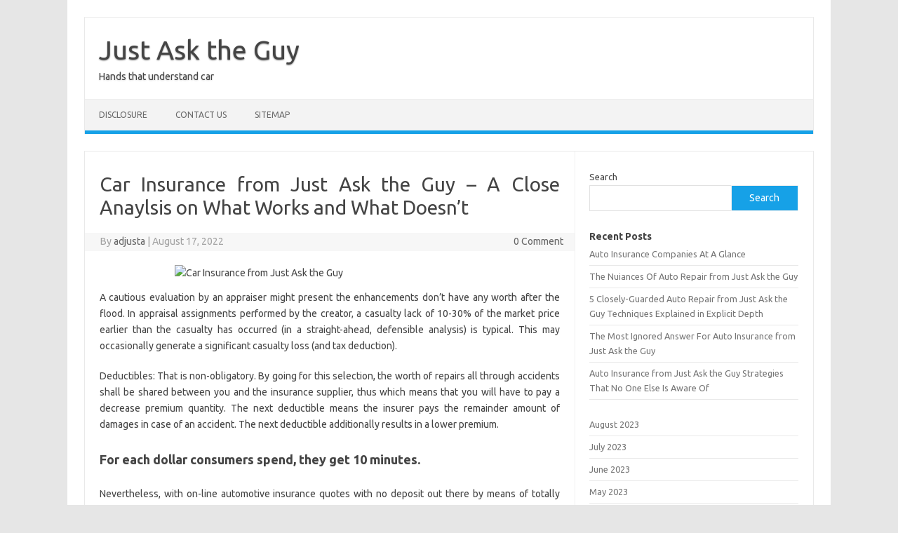

--- FILE ---
content_type: text/html; charset=UTF-8
request_url: https://justasktheitguy.com/car-insurance-from-just-ask-the-guy-a-close-anaylsis-on-what-works-and-what-doesnt.html
body_size: 10777
content:
<!DOCTYPE html>
<!--[if IE 7]>
<html class="ie ie7" lang="en-US">
<![endif]-->
<!--[if IE 8]>
<html class="ie ie8" lang="en-US">
<![endif]-->
<!--[if !(IE 7) | !(IE 8)  ]><!-->
<html lang="en-US">
<!--<![endif]-->
<head>
<meta charset="UTF-8">
<meta name="viewport" content="width=device-width, initial-scale=1">
<link rel="profile" href="http://gmpg.org/xfn/11">
<link rel="pingback" href="https://justasktheitguy.com/xmlrpc.php" />
<!--[if lt IE 9]>
<script src="https://justasktheitguy.com/wp-content/themes/iconic-one/js/html5.js" type="text/javascript"></script>
<![endif]-->
<title>Car Insurance from Just Ask the Guy &#8211; A Close Anaylsis on What Works and What Doesn&#8217;t &#8211; Just Ask the Guy</title>
<meta name='robots' content='max-image-preview:large' />
<link rel='dns-prefetch' href='//fonts.googleapis.com' />
<link rel="alternate" type="application/rss+xml" title="Just Ask the Guy &raquo; Feed" href="https://justasktheitguy.com/feed" />
<link rel="alternate" type="application/rss+xml" title="Just Ask the Guy &raquo; Comments Feed" href="https://justasktheitguy.com/comments/feed" />
<link rel="alternate" type="application/rss+xml" title="Just Ask the Guy &raquo; Car Insurance from Just Ask the Guy &#8211; A Close Anaylsis on What Works and What Doesn&#8217;t Comments Feed" href="https://justasktheitguy.com/car-insurance-from-just-ask-the-guy-a-close-anaylsis-on-what-works-and-what-doesnt.html/feed" />
<link rel="alternate" title="oEmbed (JSON)" type="application/json+oembed" href="https://justasktheitguy.com/wp-json/oembed/1.0/embed?url=https%3A%2F%2Fjustasktheitguy.com%2Fcar-insurance-from-just-ask-the-guy-a-close-anaylsis-on-what-works-and-what-doesnt.html" />
<link rel="alternate" title="oEmbed (XML)" type="text/xml+oembed" href="https://justasktheitguy.com/wp-json/oembed/1.0/embed?url=https%3A%2F%2Fjustasktheitguy.com%2Fcar-insurance-from-just-ask-the-guy-a-close-anaylsis-on-what-works-and-what-doesnt.html&#038;format=xml" />
<style id='wp-img-auto-sizes-contain-inline-css' type='text/css'>
img:is([sizes=auto i],[sizes^="auto," i]){contain-intrinsic-size:3000px 1500px}
/*# sourceURL=wp-img-auto-sizes-contain-inline-css */
</style>
<style id='wp-emoji-styles-inline-css' type='text/css'>

	img.wp-smiley, img.emoji {
		display: inline !important;
		border: none !important;
		box-shadow: none !important;
		height: 1em !important;
		width: 1em !important;
		margin: 0 0.07em !important;
		vertical-align: -0.1em !important;
		background: none !important;
		padding: 0 !important;
	}
/*# sourceURL=wp-emoji-styles-inline-css */
</style>
<style id='wp-block-library-inline-css' type='text/css'>
:root{--wp-block-synced-color:#7a00df;--wp-block-synced-color--rgb:122,0,223;--wp-bound-block-color:var(--wp-block-synced-color);--wp-editor-canvas-background:#ddd;--wp-admin-theme-color:#007cba;--wp-admin-theme-color--rgb:0,124,186;--wp-admin-theme-color-darker-10:#006ba1;--wp-admin-theme-color-darker-10--rgb:0,107,160.5;--wp-admin-theme-color-darker-20:#005a87;--wp-admin-theme-color-darker-20--rgb:0,90,135;--wp-admin-border-width-focus:2px}@media (min-resolution:192dpi){:root{--wp-admin-border-width-focus:1.5px}}.wp-element-button{cursor:pointer}:root .has-very-light-gray-background-color{background-color:#eee}:root .has-very-dark-gray-background-color{background-color:#313131}:root .has-very-light-gray-color{color:#eee}:root .has-very-dark-gray-color{color:#313131}:root .has-vivid-green-cyan-to-vivid-cyan-blue-gradient-background{background:linear-gradient(135deg,#00d084,#0693e3)}:root .has-purple-crush-gradient-background{background:linear-gradient(135deg,#34e2e4,#4721fb 50%,#ab1dfe)}:root .has-hazy-dawn-gradient-background{background:linear-gradient(135deg,#faaca8,#dad0ec)}:root .has-subdued-olive-gradient-background{background:linear-gradient(135deg,#fafae1,#67a671)}:root .has-atomic-cream-gradient-background{background:linear-gradient(135deg,#fdd79a,#004a59)}:root .has-nightshade-gradient-background{background:linear-gradient(135deg,#330968,#31cdcf)}:root .has-midnight-gradient-background{background:linear-gradient(135deg,#020381,#2874fc)}:root{--wp--preset--font-size--normal:16px;--wp--preset--font-size--huge:42px}.has-regular-font-size{font-size:1em}.has-larger-font-size{font-size:2.625em}.has-normal-font-size{font-size:var(--wp--preset--font-size--normal)}.has-huge-font-size{font-size:var(--wp--preset--font-size--huge)}.has-text-align-center{text-align:center}.has-text-align-left{text-align:left}.has-text-align-right{text-align:right}.has-fit-text{white-space:nowrap!important}#end-resizable-editor-section{display:none}.aligncenter{clear:both}.items-justified-left{justify-content:flex-start}.items-justified-center{justify-content:center}.items-justified-right{justify-content:flex-end}.items-justified-space-between{justify-content:space-between}.screen-reader-text{border:0;clip-path:inset(50%);height:1px;margin:-1px;overflow:hidden;padding:0;position:absolute;width:1px;word-wrap:normal!important}.screen-reader-text:focus{background-color:#ddd;clip-path:none;color:#444;display:block;font-size:1em;height:auto;left:5px;line-height:normal;padding:15px 23px 14px;text-decoration:none;top:5px;width:auto;z-index:100000}html :where(.has-border-color){border-style:solid}html :where([style*=border-top-color]){border-top-style:solid}html :where([style*=border-right-color]){border-right-style:solid}html :where([style*=border-bottom-color]){border-bottom-style:solid}html :where([style*=border-left-color]){border-left-style:solid}html :where([style*=border-width]){border-style:solid}html :where([style*=border-top-width]){border-top-style:solid}html :where([style*=border-right-width]){border-right-style:solid}html :where([style*=border-bottom-width]){border-bottom-style:solid}html :where([style*=border-left-width]){border-left-style:solid}html :where(img[class*=wp-image-]){height:auto;max-width:100%}:where(figure){margin:0 0 1em}html :where(.is-position-sticky){--wp-admin--admin-bar--position-offset:var(--wp-admin--admin-bar--height,0px)}@media screen and (max-width:600px){html :where(.is-position-sticky){--wp-admin--admin-bar--position-offset:0px}}

/*# sourceURL=wp-block-library-inline-css */
</style><style id='wp-block-archives-inline-css' type='text/css'>
.wp-block-archives{box-sizing:border-box}.wp-block-archives-dropdown label{display:block}
/*# sourceURL=https://justasktheitguy.com/wp-includes/blocks/archives/style.min.css */
</style>
<style id='wp-block-heading-inline-css' type='text/css'>
h1:where(.wp-block-heading).has-background,h2:where(.wp-block-heading).has-background,h3:where(.wp-block-heading).has-background,h4:where(.wp-block-heading).has-background,h5:where(.wp-block-heading).has-background,h6:where(.wp-block-heading).has-background{padding:1.25em 2.375em}h1.has-text-align-left[style*=writing-mode]:where([style*=vertical-lr]),h1.has-text-align-right[style*=writing-mode]:where([style*=vertical-rl]),h2.has-text-align-left[style*=writing-mode]:where([style*=vertical-lr]),h2.has-text-align-right[style*=writing-mode]:where([style*=vertical-rl]),h3.has-text-align-left[style*=writing-mode]:where([style*=vertical-lr]),h3.has-text-align-right[style*=writing-mode]:where([style*=vertical-rl]),h4.has-text-align-left[style*=writing-mode]:where([style*=vertical-lr]),h4.has-text-align-right[style*=writing-mode]:where([style*=vertical-rl]),h5.has-text-align-left[style*=writing-mode]:where([style*=vertical-lr]),h5.has-text-align-right[style*=writing-mode]:where([style*=vertical-rl]),h6.has-text-align-left[style*=writing-mode]:where([style*=vertical-lr]),h6.has-text-align-right[style*=writing-mode]:where([style*=vertical-rl]){rotate:180deg}
/*# sourceURL=https://justasktheitguy.com/wp-includes/blocks/heading/style.min.css */
</style>
<style id='wp-block-latest-posts-inline-css' type='text/css'>
.wp-block-latest-posts{box-sizing:border-box}.wp-block-latest-posts.alignleft{margin-right:2em}.wp-block-latest-posts.alignright{margin-left:2em}.wp-block-latest-posts.wp-block-latest-posts__list{list-style:none}.wp-block-latest-posts.wp-block-latest-posts__list li{clear:both;overflow-wrap:break-word}.wp-block-latest-posts.is-grid{display:flex;flex-wrap:wrap}.wp-block-latest-posts.is-grid li{margin:0 1.25em 1.25em 0;width:100%}@media (min-width:600px){.wp-block-latest-posts.columns-2 li{width:calc(50% - .625em)}.wp-block-latest-posts.columns-2 li:nth-child(2n){margin-right:0}.wp-block-latest-posts.columns-3 li{width:calc(33.33333% - .83333em)}.wp-block-latest-posts.columns-3 li:nth-child(3n){margin-right:0}.wp-block-latest-posts.columns-4 li{width:calc(25% - .9375em)}.wp-block-latest-posts.columns-4 li:nth-child(4n){margin-right:0}.wp-block-latest-posts.columns-5 li{width:calc(20% - 1em)}.wp-block-latest-posts.columns-5 li:nth-child(5n){margin-right:0}.wp-block-latest-posts.columns-6 li{width:calc(16.66667% - 1.04167em)}.wp-block-latest-posts.columns-6 li:nth-child(6n){margin-right:0}}:root :where(.wp-block-latest-posts.is-grid){padding:0}:root :where(.wp-block-latest-posts.wp-block-latest-posts__list){padding-left:0}.wp-block-latest-posts__post-author,.wp-block-latest-posts__post-date{display:block;font-size:.8125em}.wp-block-latest-posts__post-excerpt,.wp-block-latest-posts__post-full-content{margin-bottom:1em;margin-top:.5em}.wp-block-latest-posts__featured-image a{display:inline-block}.wp-block-latest-posts__featured-image img{height:auto;max-width:100%;width:auto}.wp-block-latest-posts__featured-image.alignleft{float:left;margin-right:1em}.wp-block-latest-posts__featured-image.alignright{float:right;margin-left:1em}.wp-block-latest-posts__featured-image.aligncenter{margin-bottom:1em;text-align:center}
/*# sourceURL=https://justasktheitguy.com/wp-includes/blocks/latest-posts/style.min.css */
</style>
<style id='wp-block-search-inline-css' type='text/css'>
.wp-block-search__button{margin-left:10px;word-break:normal}.wp-block-search__button.has-icon{line-height:0}.wp-block-search__button svg{height:1.25em;min-height:24px;min-width:24px;width:1.25em;fill:currentColor;vertical-align:text-bottom}:where(.wp-block-search__button){border:1px solid #ccc;padding:6px 10px}.wp-block-search__inside-wrapper{display:flex;flex:auto;flex-wrap:nowrap;max-width:100%}.wp-block-search__label{width:100%}.wp-block-search.wp-block-search__button-only .wp-block-search__button{box-sizing:border-box;display:flex;flex-shrink:0;justify-content:center;margin-left:0;max-width:100%}.wp-block-search.wp-block-search__button-only .wp-block-search__inside-wrapper{min-width:0!important;transition-property:width}.wp-block-search.wp-block-search__button-only .wp-block-search__input{flex-basis:100%;transition-duration:.3s}.wp-block-search.wp-block-search__button-only.wp-block-search__searchfield-hidden,.wp-block-search.wp-block-search__button-only.wp-block-search__searchfield-hidden .wp-block-search__inside-wrapper{overflow:hidden}.wp-block-search.wp-block-search__button-only.wp-block-search__searchfield-hidden .wp-block-search__input{border-left-width:0!important;border-right-width:0!important;flex-basis:0;flex-grow:0;margin:0;min-width:0!important;padding-left:0!important;padding-right:0!important;width:0!important}:where(.wp-block-search__input){appearance:none;border:1px solid #949494;flex-grow:1;font-family:inherit;font-size:inherit;font-style:inherit;font-weight:inherit;letter-spacing:inherit;line-height:inherit;margin-left:0;margin-right:0;min-width:3rem;padding:8px;text-decoration:unset!important;text-transform:inherit}:where(.wp-block-search__button-inside .wp-block-search__inside-wrapper){background-color:#fff;border:1px solid #949494;box-sizing:border-box;padding:4px}:where(.wp-block-search__button-inside .wp-block-search__inside-wrapper) .wp-block-search__input{border:none;border-radius:0;padding:0 4px}:where(.wp-block-search__button-inside .wp-block-search__inside-wrapper) .wp-block-search__input:focus{outline:none}:where(.wp-block-search__button-inside .wp-block-search__inside-wrapper) :where(.wp-block-search__button){padding:4px 8px}.wp-block-search.aligncenter .wp-block-search__inside-wrapper{margin:auto}.wp-block[data-align=right] .wp-block-search.wp-block-search__button-only .wp-block-search__inside-wrapper{float:right}
/*# sourceURL=https://justasktheitguy.com/wp-includes/blocks/search/style.min.css */
</style>
<style id='wp-block-tag-cloud-inline-css' type='text/css'>
.wp-block-tag-cloud{box-sizing:border-box}.wp-block-tag-cloud.aligncenter{justify-content:center;text-align:center}.wp-block-tag-cloud a{display:inline-block;margin-right:5px}.wp-block-tag-cloud span{display:inline-block;margin-left:5px;text-decoration:none}:root :where(.wp-block-tag-cloud.is-style-outline){display:flex;flex-wrap:wrap;gap:1ch}:root :where(.wp-block-tag-cloud.is-style-outline a){border:1px solid;font-size:unset!important;margin-right:0;padding:1ch 2ch;text-decoration:none!important}
/*# sourceURL=https://justasktheitguy.com/wp-includes/blocks/tag-cloud/style.min.css */
</style>
<style id='wp-block-group-inline-css' type='text/css'>
.wp-block-group{box-sizing:border-box}:where(.wp-block-group.wp-block-group-is-layout-constrained){position:relative}
/*# sourceURL=https://justasktheitguy.com/wp-includes/blocks/group/style.min.css */
</style>
<style id='global-styles-inline-css' type='text/css'>
:root{--wp--preset--aspect-ratio--square: 1;--wp--preset--aspect-ratio--4-3: 4/3;--wp--preset--aspect-ratio--3-4: 3/4;--wp--preset--aspect-ratio--3-2: 3/2;--wp--preset--aspect-ratio--2-3: 2/3;--wp--preset--aspect-ratio--16-9: 16/9;--wp--preset--aspect-ratio--9-16: 9/16;--wp--preset--color--black: #000000;--wp--preset--color--cyan-bluish-gray: #abb8c3;--wp--preset--color--white: #ffffff;--wp--preset--color--pale-pink: #f78da7;--wp--preset--color--vivid-red: #cf2e2e;--wp--preset--color--luminous-vivid-orange: #ff6900;--wp--preset--color--luminous-vivid-amber: #fcb900;--wp--preset--color--light-green-cyan: #7bdcb5;--wp--preset--color--vivid-green-cyan: #00d084;--wp--preset--color--pale-cyan-blue: #8ed1fc;--wp--preset--color--vivid-cyan-blue: #0693e3;--wp--preset--color--vivid-purple: #9b51e0;--wp--preset--gradient--vivid-cyan-blue-to-vivid-purple: linear-gradient(135deg,rgb(6,147,227) 0%,rgb(155,81,224) 100%);--wp--preset--gradient--light-green-cyan-to-vivid-green-cyan: linear-gradient(135deg,rgb(122,220,180) 0%,rgb(0,208,130) 100%);--wp--preset--gradient--luminous-vivid-amber-to-luminous-vivid-orange: linear-gradient(135deg,rgb(252,185,0) 0%,rgb(255,105,0) 100%);--wp--preset--gradient--luminous-vivid-orange-to-vivid-red: linear-gradient(135deg,rgb(255,105,0) 0%,rgb(207,46,46) 100%);--wp--preset--gradient--very-light-gray-to-cyan-bluish-gray: linear-gradient(135deg,rgb(238,238,238) 0%,rgb(169,184,195) 100%);--wp--preset--gradient--cool-to-warm-spectrum: linear-gradient(135deg,rgb(74,234,220) 0%,rgb(151,120,209) 20%,rgb(207,42,186) 40%,rgb(238,44,130) 60%,rgb(251,105,98) 80%,rgb(254,248,76) 100%);--wp--preset--gradient--blush-light-purple: linear-gradient(135deg,rgb(255,206,236) 0%,rgb(152,150,240) 100%);--wp--preset--gradient--blush-bordeaux: linear-gradient(135deg,rgb(254,205,165) 0%,rgb(254,45,45) 50%,rgb(107,0,62) 100%);--wp--preset--gradient--luminous-dusk: linear-gradient(135deg,rgb(255,203,112) 0%,rgb(199,81,192) 50%,rgb(65,88,208) 100%);--wp--preset--gradient--pale-ocean: linear-gradient(135deg,rgb(255,245,203) 0%,rgb(182,227,212) 50%,rgb(51,167,181) 100%);--wp--preset--gradient--electric-grass: linear-gradient(135deg,rgb(202,248,128) 0%,rgb(113,206,126) 100%);--wp--preset--gradient--midnight: linear-gradient(135deg,rgb(2,3,129) 0%,rgb(40,116,252) 100%);--wp--preset--font-size--small: 13px;--wp--preset--font-size--medium: 20px;--wp--preset--font-size--large: 36px;--wp--preset--font-size--x-large: 42px;--wp--preset--spacing--20: 0.44rem;--wp--preset--spacing--30: 0.67rem;--wp--preset--spacing--40: 1rem;--wp--preset--spacing--50: 1.5rem;--wp--preset--spacing--60: 2.25rem;--wp--preset--spacing--70: 3.38rem;--wp--preset--spacing--80: 5.06rem;--wp--preset--shadow--natural: 6px 6px 9px rgba(0, 0, 0, 0.2);--wp--preset--shadow--deep: 12px 12px 50px rgba(0, 0, 0, 0.4);--wp--preset--shadow--sharp: 6px 6px 0px rgba(0, 0, 0, 0.2);--wp--preset--shadow--outlined: 6px 6px 0px -3px rgb(255, 255, 255), 6px 6px rgb(0, 0, 0);--wp--preset--shadow--crisp: 6px 6px 0px rgb(0, 0, 0);}:where(.is-layout-flex){gap: 0.5em;}:where(.is-layout-grid){gap: 0.5em;}body .is-layout-flex{display: flex;}.is-layout-flex{flex-wrap: wrap;align-items: center;}.is-layout-flex > :is(*, div){margin: 0;}body .is-layout-grid{display: grid;}.is-layout-grid > :is(*, div){margin: 0;}:where(.wp-block-columns.is-layout-flex){gap: 2em;}:where(.wp-block-columns.is-layout-grid){gap: 2em;}:where(.wp-block-post-template.is-layout-flex){gap: 1.25em;}:where(.wp-block-post-template.is-layout-grid){gap: 1.25em;}.has-black-color{color: var(--wp--preset--color--black) !important;}.has-cyan-bluish-gray-color{color: var(--wp--preset--color--cyan-bluish-gray) !important;}.has-white-color{color: var(--wp--preset--color--white) !important;}.has-pale-pink-color{color: var(--wp--preset--color--pale-pink) !important;}.has-vivid-red-color{color: var(--wp--preset--color--vivid-red) !important;}.has-luminous-vivid-orange-color{color: var(--wp--preset--color--luminous-vivid-orange) !important;}.has-luminous-vivid-amber-color{color: var(--wp--preset--color--luminous-vivid-amber) !important;}.has-light-green-cyan-color{color: var(--wp--preset--color--light-green-cyan) !important;}.has-vivid-green-cyan-color{color: var(--wp--preset--color--vivid-green-cyan) !important;}.has-pale-cyan-blue-color{color: var(--wp--preset--color--pale-cyan-blue) !important;}.has-vivid-cyan-blue-color{color: var(--wp--preset--color--vivid-cyan-blue) !important;}.has-vivid-purple-color{color: var(--wp--preset--color--vivid-purple) !important;}.has-black-background-color{background-color: var(--wp--preset--color--black) !important;}.has-cyan-bluish-gray-background-color{background-color: var(--wp--preset--color--cyan-bluish-gray) !important;}.has-white-background-color{background-color: var(--wp--preset--color--white) !important;}.has-pale-pink-background-color{background-color: var(--wp--preset--color--pale-pink) !important;}.has-vivid-red-background-color{background-color: var(--wp--preset--color--vivid-red) !important;}.has-luminous-vivid-orange-background-color{background-color: var(--wp--preset--color--luminous-vivid-orange) !important;}.has-luminous-vivid-amber-background-color{background-color: var(--wp--preset--color--luminous-vivid-amber) !important;}.has-light-green-cyan-background-color{background-color: var(--wp--preset--color--light-green-cyan) !important;}.has-vivid-green-cyan-background-color{background-color: var(--wp--preset--color--vivid-green-cyan) !important;}.has-pale-cyan-blue-background-color{background-color: var(--wp--preset--color--pale-cyan-blue) !important;}.has-vivid-cyan-blue-background-color{background-color: var(--wp--preset--color--vivid-cyan-blue) !important;}.has-vivid-purple-background-color{background-color: var(--wp--preset--color--vivid-purple) !important;}.has-black-border-color{border-color: var(--wp--preset--color--black) !important;}.has-cyan-bluish-gray-border-color{border-color: var(--wp--preset--color--cyan-bluish-gray) !important;}.has-white-border-color{border-color: var(--wp--preset--color--white) !important;}.has-pale-pink-border-color{border-color: var(--wp--preset--color--pale-pink) !important;}.has-vivid-red-border-color{border-color: var(--wp--preset--color--vivid-red) !important;}.has-luminous-vivid-orange-border-color{border-color: var(--wp--preset--color--luminous-vivid-orange) !important;}.has-luminous-vivid-amber-border-color{border-color: var(--wp--preset--color--luminous-vivid-amber) !important;}.has-light-green-cyan-border-color{border-color: var(--wp--preset--color--light-green-cyan) !important;}.has-vivid-green-cyan-border-color{border-color: var(--wp--preset--color--vivid-green-cyan) !important;}.has-pale-cyan-blue-border-color{border-color: var(--wp--preset--color--pale-cyan-blue) !important;}.has-vivid-cyan-blue-border-color{border-color: var(--wp--preset--color--vivid-cyan-blue) !important;}.has-vivid-purple-border-color{border-color: var(--wp--preset--color--vivid-purple) !important;}.has-vivid-cyan-blue-to-vivid-purple-gradient-background{background: var(--wp--preset--gradient--vivid-cyan-blue-to-vivid-purple) !important;}.has-light-green-cyan-to-vivid-green-cyan-gradient-background{background: var(--wp--preset--gradient--light-green-cyan-to-vivid-green-cyan) !important;}.has-luminous-vivid-amber-to-luminous-vivid-orange-gradient-background{background: var(--wp--preset--gradient--luminous-vivid-amber-to-luminous-vivid-orange) !important;}.has-luminous-vivid-orange-to-vivid-red-gradient-background{background: var(--wp--preset--gradient--luminous-vivid-orange-to-vivid-red) !important;}.has-very-light-gray-to-cyan-bluish-gray-gradient-background{background: var(--wp--preset--gradient--very-light-gray-to-cyan-bluish-gray) !important;}.has-cool-to-warm-spectrum-gradient-background{background: var(--wp--preset--gradient--cool-to-warm-spectrum) !important;}.has-blush-light-purple-gradient-background{background: var(--wp--preset--gradient--blush-light-purple) !important;}.has-blush-bordeaux-gradient-background{background: var(--wp--preset--gradient--blush-bordeaux) !important;}.has-luminous-dusk-gradient-background{background: var(--wp--preset--gradient--luminous-dusk) !important;}.has-pale-ocean-gradient-background{background: var(--wp--preset--gradient--pale-ocean) !important;}.has-electric-grass-gradient-background{background: var(--wp--preset--gradient--electric-grass) !important;}.has-midnight-gradient-background{background: var(--wp--preset--gradient--midnight) !important;}.has-small-font-size{font-size: var(--wp--preset--font-size--small) !important;}.has-medium-font-size{font-size: var(--wp--preset--font-size--medium) !important;}.has-large-font-size{font-size: var(--wp--preset--font-size--large) !important;}.has-x-large-font-size{font-size: var(--wp--preset--font-size--x-large) !important;}
/*# sourceURL=global-styles-inline-css */
</style>

<style id='classic-theme-styles-inline-css' type='text/css'>
/*! This file is auto-generated */
.wp-block-button__link{color:#fff;background-color:#32373c;border-radius:9999px;box-shadow:none;text-decoration:none;padding:calc(.667em + 2px) calc(1.333em + 2px);font-size:1.125em}.wp-block-file__button{background:#32373c;color:#fff;text-decoration:none}
/*# sourceURL=/wp-includes/css/classic-themes.min.css */
</style>
<link rel='stylesheet' id='themonic-fonts-css' href='https://fonts.googleapis.com/css?family=Ubuntu%3A400%2C700&#038;subset=latin%2Clatin-ext' type='text/css' media='all' />
<link rel='stylesheet' id='themonic-style-css' href='https://justasktheitguy.com/wp-content/themes/iconic-one/style.css?ver=2.4' type='text/css' media='all' />
<link rel='stylesheet' id='custom-style-css' href='https://justasktheitguy.com/wp-content/themes/iconic-one/custom.css?ver=6.9' type='text/css' media='all' />
<link rel="https://api.w.org/" href="https://justasktheitguy.com/wp-json/" /><link rel="alternate" title="JSON" type="application/json" href="https://justasktheitguy.com/wp-json/wp/v2/posts/45176" /><link rel="EditURI" type="application/rsd+xml" title="RSD" href="https://justasktheitguy.com/xmlrpc.php?rsd" />
<meta name="generator" content="WordPress 6.9" />
<link rel="canonical" href="https://justasktheitguy.com/car-insurance-from-just-ask-the-guy-a-close-anaylsis-on-what-works-and-what-doesnt.html" />
<link rel='shortlink' href='https://justasktheitguy.com/?p=45176' />
		<style type="text/css" id="wp-custom-css">
			.post{ text-align: justify; 
}		</style>
		</head>
<body class="wp-singular post-template-default single single-post postid-45176 single-format-standard wp-theme-iconic-one custom-font-enabled single-author">
<div id="page" class="site">
	<a class="skip-link screen-reader-text" href="#main" title="Skip to content">Skip to content</a>
	<header id="masthead" class="site-header" role="banner">
					<div class="io-title-description">
			<a href="https://justasktheitguy.com/" title="Just Ask the Guy" rel="home">Just Ask the Guy</a>
				<br .../> 
								 <div class="site-description">Hands that understand car</div>
						</div>
			
		
		<nav id="site-navigation" class="themonic-nav" role="navigation">
		<button class="menu-toggle" aria-controls="menu-top" aria-expanded="false">Menu<label class="iomenu">
  <div class="iolines"></div>
  <div class="iolines"></div>
  <div class="iolines"></div>
</label></button>
			<ul id="menu-top" class="nav-menu"><li id="menu-item-18" class="menu-item menu-item-type-post_type menu-item-object-page menu-item-18"><a href="https://justasktheitguy.com/disclosure">DISCLOSURE</a></li>
<li id="menu-item-19" class="menu-item menu-item-type-post_type menu-item-object-page menu-item-19"><a href="https://justasktheitguy.com/contact-us">CONTACT US</a></li>
<li id="menu-item-20" class="menu-item menu-item-type-post_type menu-item-object-page menu-item-20"><a href="https://justasktheitguy.com/sitemap">SITEMAP</a></li>
</ul>		</nav><!-- #site-navigation -->
		<div class="clear"></div>
	</header><!-- #masthead -->
<div id="main" class="wrapper">	<div id="primary" class="site-content">
		<div id="content" role="main">

			
				
	<article id="post-45176" class="post-45176 post type-post status-publish format-standard hentry category-auto-insurance">
				<header class="entry-header">
						<h1 class="entry-title">Car Insurance from Just Ask the Guy &#8211; A Close Anaylsis on What Works and What Doesn&#8217;t</h1>
									
		<div class="below-title-meta">
		<div class="adt">
		By        <span class="vcard author">
			<span class="fn"><a href="https://justasktheitguy.com" title="Posts by adjusta" rel="author">adjusta</a></span>
        </span>
        <span class="meta-sep">|</span> 
				
				<span class="date updated">August 17, 2022</span>
				 
        </div>
		<div class="adt-comment">
		<a class="link-comments" href="https://justasktheitguy.com/car-insurance-from-just-ask-the-guy-a-close-anaylsis-on-what-works-and-what-doesnt.html#respond">0 Comment</a> 
        </div>       
		</div><!-- below title meta end -->
			
						
		</header><!-- .entry-header -->

							<div class="entry-content">
												<p><img decoding="async" class="wp-post-image aligncenter" src="https://i.ibb.co/9nh8fTS/Auto-Insurance-37.jpg" width="441px" alt="Car Insurance from Just Ask the Guy">A cautious evaluation by an appraiser might present the enhancements don&#8217;t have any worth after the flood. In appraisal assignments performed by the creator, a casualty lack of 10-30% of the market price earlier than the casualty has occurred (in a straight-ahead, defensible analysis) is typical. This may occasionally generate a significant casualty loss (and tax deduction).</p>
<p>Deductibles: That is non-obligatory. By going for this selection, the worth of repairs all through accidents shall be shared between you and the insurance supplier, thus which means that you will have to pay a decrease premium quantity. The next deductible means the insurer pays the remainder amount of damages in case of an accident. The next deductible additionally results in a lower premium.</p>
<h2>For each dollar consumers spend, they get 10 minutes.</h2>
<p>Nevertheless, with on-line automotive insurance quotes with no deposit out there by means of totally totally different insurance firms it turns into handy for the borrowers to carry out thorough analysis after which look at the quotes earlier than finalizing on the perfect deal attainable. It is important that the borrowers perform thorough evaluation in order that they can select the best deal that they know they&#8217;ll afford over a timeframe and particularly with a no deposit automotive insurance online it is on a regular basis attainable to repay the month-to-month premiums without having to worry about delays or defaults. With automobile insurance no upfront deposit schemes the borrowers should shell out barely higher premium since the insurance firms take threat by not asking for the initial down fee which is generally step one in direction of finalizing a deal.</p>
<h2>You possibly can prohibit the mileage of your automobile.</h2>
<p>Not solely may you pay increased costs due to unscrupulous individuals, however you would possibly even end up paying for a pretend car insurance plan. You will have to take the time to check more about auto insurance scams, so that you presumably can keep away from being yet one more victim. For instance, a property with a market worth of $5,000,000 suffers a 30% casualty loss. Whereas the casualty is a serious hardship for the owners, the $1,500,000 ($5,000,000 X 30%) tax deduction will mitigate the monetary loss.</p>
<h2>Conclusion</h2>
<p>The worth of laptop computer insurance is minimal when in comparison with the restore of certain laptop parts or the substitute of the entire system. Many insurance companies will provide laptop computer pc insurance that can be paid monthly, yearly and even by a one-time premium cost at the time of purchase. In case your laptop computer laptop experience any kind of damage, you&#8217;ll solely be required to pay for the surplus payment and then your claim will be processed.</p>
											</div><!-- .entry-content -->
		
	<footer class="entry-meta">
					<span>Category: <a href="https://justasktheitguy.com/category/auto-insurance" rel="category tag">Auto Insurance</a></span>
								<span></span>
			
           						</footer><!-- .entry-meta -->
	</article><!-- #post -->
				<nav class="nav-single">
					<div class="assistive-text">Post navigation</div>
					<span class="nav-previous"><a href="https://justasktheitguy.com/facts-fiction-and-car-insurance-from-just-ask-the-guy.html" rel="prev"><span class="meta-nav">&larr;</span> Facts, Fiction and Car Insurance from Just Ask the Guy</a></span>
					<span class="nav-next"><a href="https://justasktheitguy.com/the-newest-publicity-about-auto-insurance-companies.html" rel="next">The Newest Publicity About Auto Insurance Companies <span class="meta-nav">&rarr;</span></a></span>
				</nav><!-- .nav-single -->

				
<div id="comments" class="comments-area">

	
	
		<div id="respond" class="comment-respond">
		<h3 id="reply-title" class="comment-reply-title">Leave a Reply <small><a rel="nofollow" id="cancel-comment-reply-link" href="/car-insurance-from-just-ask-the-guy-a-close-anaylsis-on-what-works-and-what-doesnt.html#respond" style="display:none;">Cancel reply</a></small></h3><p class="must-log-in">You must be <a href="https://justasktheitguy.com/wp-login.php?redirect_to=https%3A%2F%2Fjustasktheitguy.com%2Fcar-insurance-from-just-ask-the-guy-a-close-anaylsis-on-what-works-and-what-doesnt.html">logged in</a> to post a comment.</p>	</div><!-- #respond -->
	
</div><!-- #comments .comments-area -->
			
		</div><!-- #content -->
	</div><!-- #primary -->


			<div id="secondary" class="widget-area" role="complementary">
			<aside id="block-2" class="widget widget_block widget_search"><form role="search" method="get" action="https://justasktheitguy.com/" class="wp-block-search__button-outside wp-block-search__text-button wp-block-search"    ><label class="wp-block-search__label" for="wp-block-search__input-1" >Search</label><div class="wp-block-search__inside-wrapper" ><input class="wp-block-search__input" id="wp-block-search__input-1" placeholder="" value="" type="search" name="s" required /><button aria-label="Search" class="wp-block-search__button wp-element-button" type="submit" >Search</button></div></form></aside><aside id="magenet_widget-2" class="widget widget_magenet_widget"><aside class="widget magenet_widget_box"><div class="mads-block"></div></aside></aside><aside id="block-3" class="widget widget_block">
<div class="wp-block-group"><div class="wp-block-group__inner-container is-layout-flow wp-block-group-is-layout-flow">
<h2 class="wp-block-heading">Recent Posts</h2>


<ul class="wp-block-latest-posts__list wp-block-latest-posts"><li><a class="wp-block-latest-posts__post-title" href="https://justasktheitguy.com/auto-insurance-companies-at-a-glance.html">Auto Insurance Companies  At A Glance</a></li>
<li><a class="wp-block-latest-posts__post-title" href="https://justasktheitguy.com/the-nuiances-of-auto-repair-from-just-ask-the-guy.html">The Nuiances Of Auto Repair from Just Ask the Guy</a></li>
<li><a class="wp-block-latest-posts__post-title" href="https://justasktheitguy.com/5-closely-guarded-auto-repair-from-just-ask-the-guy-techniques-explained-in-explicit-depth.html">5 Closely-Guarded Auto Repair from Just Ask the Guy Techniques Explained in Explicit Depth</a></li>
<li><a class="wp-block-latest-posts__post-title" href="https://justasktheitguy.com/the-most-ignored-answer-for-auto-insurance-from-just-ask-the-guy.html">The Most Ignored Answer For Auto Insurance from Just Ask the Guy</a></li>
<li><a class="wp-block-latest-posts__post-title" href="https://justasktheitguy.com/auto-insurance-from-just-ask-the-guy-strategies-that-no-one-else-is-aware-of.html">Auto Insurance from Just Ask the Guy Strategies That No One Else Is Aware Of</a></li>
</ul></div></div>
</aside><aside id="block-4" class="widget widget_block">
<div class="wp-block-group"><div class="wp-block-group__inner-container is-layout-flow wp-block-group-is-layout-flow"><ul class="wp-block-archives-list wp-block-archives">	<li><a href='https://justasktheitguy.com/2023/08'>August 2023</a></li>
	<li><a href='https://justasktheitguy.com/2023/07'>July 2023</a></li>
	<li><a href='https://justasktheitguy.com/2023/06'>June 2023</a></li>
	<li><a href='https://justasktheitguy.com/2023/05'>May 2023</a></li>
	<li><a href='https://justasktheitguy.com/2023/04'>April 2023</a></li>
	<li><a href='https://justasktheitguy.com/2023/03'>March 2023</a></li>
	<li><a href='https://justasktheitguy.com/2023/02'>February 2023</a></li>
	<li><a href='https://justasktheitguy.com/2023/01'>January 2023</a></li>
	<li><a href='https://justasktheitguy.com/2022/12'>December 2022</a></li>
	<li><a href='https://justasktheitguy.com/2022/11'>November 2022</a></li>
	<li><a href='https://justasktheitguy.com/2022/10'>October 2022</a></li>
	<li><a href='https://justasktheitguy.com/2022/09'>September 2022</a></li>
	<li><a href='https://justasktheitguy.com/2022/08'>August 2022</a></li>
	<li><a href='https://justasktheitguy.com/2022/07'>July 2022</a></li>
	<li><a href='https://justasktheitguy.com/2022/06'>June 2022</a></li>
	<li><a href='https://justasktheitguy.com/2022/05'>May 2022</a></li>
	<li><a href='https://justasktheitguy.com/2022/04'>April 2022</a></li>
	<li><a href='https://justasktheitguy.com/2022/03'>March 2022</a></li>
	<li><a href='https://justasktheitguy.com/2022/02'>February 2022</a></li>
</ul></div></div>
</aside><aside id="block-8" class="widget widget_block widget_tag_cloud"><p class="wp-block-tag-cloud"><a href="https://justasktheitguy.com/tag/details" class="tag-cloud-link tag-link-6 tag-link-position-1" style="font-size: 15.264150943396pt;" aria-label="details (6 items)">details</a>
<a href="https://justasktheitguy.com/tag/guide" class="tag-cloud-link tag-link-7 tag-link-position-2" style="font-size: 15.264150943396pt;" aria-label="guide (6 items)">guide</a>
<a href="https://justasktheitguy.com/tag/maybe" class="tag-cloud-link tag-link-8 tag-link-position-3" style="font-size: 8pt;" aria-label="maybe (1 item)">maybe</a>
<a href="https://justasktheitguy.com/tag/methods" class="tag-cloud-link tag-link-9 tag-link-position-4" style="font-size: 14.339622641509pt;" aria-label="methods (5 items)">methods</a>
<a href="https://justasktheitguy.com/tag/recommendations" class="tag-cloud-link tag-link-10 tag-link-position-5" style="font-size: 11.962264150943pt;" aria-label="recommendations (3 items)">recommendations</a>
<a href="https://justasktheitguy.com/tag/reduced" class="tag-cloud-link tag-link-11 tag-link-position-6" style="font-size: 8pt;" aria-label="reduced (1 item)">reduced</a>
<a href="https://justasktheitguy.com/tag/released" class="tag-cloud-link tag-link-12 tag-link-position-7" style="font-size: 8pt;" aria-label="released (1 item)">released</a>
<a href="https://justasktheitguy.com/tag/remedies" class="tag-cloud-link tag-link-13 tag-link-position-8" style="font-size: 8pt;" aria-label="remedies (1 item)">remedies</a>
<a href="https://justasktheitguy.com/tag/repair" class="tag-cloud-link tag-link-14 tag-link-position-9" style="font-size: 22pt;" aria-label="repair (22 items)">repair</a>
<a href="https://justasktheitguy.com/tag/report" class="tag-cloud-link tag-link-15 tag-link-position-10" style="font-size: 10.377358490566pt;" aria-label="report (2 items)">report</a>
<a href="https://justasktheitguy.com/tag/revealed" class="tag-cloud-link tag-link-16 tag-link-position-11" style="font-size: 8pt;" aria-label="revealed (1 item)">revealed</a>
<a href="https://justasktheitguy.com/tag/review" class="tag-cloud-link tag-link-17 tag-link-position-12" style="font-size: 8pt;" aria-label="review (1 item)">review</a>
<a href="https://justasktheitguy.com/tag/reviews" class="tag-cloud-link tag-link-18 tag-link-position-13" style="font-size: 14.339622641509pt;" aria-label="reviews (5 items)">reviews</a>
<a href="https://justasktheitguy.com/tag/roadmap" class="tag-cloud-link tag-link-19 tag-link-position-14" style="font-size: 8pt;" aria-label="roadmap (1 item)">roadmap</a>
<a href="https://justasktheitguy.com/tag/scoop" class="tag-cloud-link tag-link-20 tag-link-position-15" style="font-size: 8pt;" aria-label="scoop (1 item)">scoop</a>
<a href="https://justasktheitguy.com/tag/secret" class="tag-cloud-link tag-link-21 tag-link-position-16" style="font-size: 8pt;" aria-label="secret (1 item)">secret</a>
<a href="https://justasktheitguy.com/tag/secrets" class="tag-cloud-link tag-link-22 tag-link-position-17" style="font-size: 8pt;" aria-label="secrets (1 item)">secrets</a>
<a href="https://justasktheitguy.com/tag/service" class="tag-cloud-link tag-link-23 tag-link-position-18" style="font-size: 16.584905660377pt;" aria-label="service (8 items)">service</a>
<a href="https://justasktheitguy.com/tag/shock" class="tag-cloud-link tag-link-24 tag-link-position-19" style="font-size: 8pt;" aria-label="shock (1 item)">shock</a>
<a href="https://justasktheitguy.com/tag/shortcuts" class="tag-cloud-link tag-link-25 tag-link-position-20" style="font-size: 8pt;" aria-label="shortcuts (1 item)">shortcuts</a>
<a href="https://justasktheitguy.com/tag/technique" class="tag-cloud-link tag-link-26 tag-link-position-21" style="font-size: 13.283018867925pt;" aria-label="technique (4 items)">technique</a>
<a href="https://justasktheitguy.com/tag/ultimate" class="tag-cloud-link tag-link-27 tag-link-position-22" style="font-size: 11.962264150943pt;" aria-label="ultimate (3 items)">ultimate</a>
<a href="https://justasktheitguy.com/tag/unadvertised" class="tag-cloud-link tag-link-28 tag-link-position-23" style="font-size: 10.377358490566pt;" aria-label="unadvertised (2 items)">unadvertised</a></p></aside>		</div><!-- #secondary -->
	<!-- wmm w -->	</div><!-- #main .wrapper -->
	<footer id="colophon" role="contentinfo">
		<div class="site-info">
		<div class="footercopy"></div>
		<div class="footercredit"></div>
		<div class="clear"></div>
		</div><!-- .site-info -->
		</footer><!-- #colophon -->
		<div class="site-wordpress">
				<a href="https://themonic.com/iconic-one/">Iconic One</a> Theme | Powered by <a href="https://wordpress.org">Wordpress</a>
				</div><!-- .site-info -->
				<div class="clear"></div>
</div><!-- #page -->

<script type="speculationrules">
{"prefetch":[{"source":"document","where":{"and":[{"href_matches":"/*"},{"not":{"href_matches":["/wp-*.php","/wp-admin/*","/wp-content/uploads/*","/wp-content/*","/wp-content/plugins/*","/wp-content/themes/iconic-one/*","/*\\?(.+)"]}},{"not":{"selector_matches":"a[rel~=\"nofollow\"]"}},{"not":{"selector_matches":".no-prefetch, .no-prefetch a"}}]},"eagerness":"conservative"}]}
</script>
<script type="text/javascript" src="https://justasktheitguy.com/wp-includes/js/comment-reply.min.js?ver=6.9" id="comment-reply-js" async="async" data-wp-strategy="async" fetchpriority="low"></script>
<script type="text/javascript" src="https://justasktheitguy.com/wp-content/themes/iconic-one/js/selectnav.js?ver=1.0" id="themonic-mobile-navigation-js"></script>
<script id="wp-emoji-settings" type="application/json">
{"baseUrl":"https://s.w.org/images/core/emoji/17.0.2/72x72/","ext":".png","svgUrl":"https://s.w.org/images/core/emoji/17.0.2/svg/","svgExt":".svg","source":{"concatemoji":"https://justasktheitguy.com/wp-includes/js/wp-emoji-release.min.js?ver=6.9"}}
</script>
<script type="module">
/* <![CDATA[ */
/*! This file is auto-generated */
const a=JSON.parse(document.getElementById("wp-emoji-settings").textContent),o=(window._wpemojiSettings=a,"wpEmojiSettingsSupports"),s=["flag","emoji"];function i(e){try{var t={supportTests:e,timestamp:(new Date).valueOf()};sessionStorage.setItem(o,JSON.stringify(t))}catch(e){}}function c(e,t,n){e.clearRect(0,0,e.canvas.width,e.canvas.height),e.fillText(t,0,0);t=new Uint32Array(e.getImageData(0,0,e.canvas.width,e.canvas.height).data);e.clearRect(0,0,e.canvas.width,e.canvas.height),e.fillText(n,0,0);const a=new Uint32Array(e.getImageData(0,0,e.canvas.width,e.canvas.height).data);return t.every((e,t)=>e===a[t])}function p(e,t){e.clearRect(0,0,e.canvas.width,e.canvas.height),e.fillText(t,0,0);var n=e.getImageData(16,16,1,1);for(let e=0;e<n.data.length;e++)if(0!==n.data[e])return!1;return!0}function u(e,t,n,a){switch(t){case"flag":return n(e,"\ud83c\udff3\ufe0f\u200d\u26a7\ufe0f","\ud83c\udff3\ufe0f\u200b\u26a7\ufe0f")?!1:!n(e,"\ud83c\udde8\ud83c\uddf6","\ud83c\udde8\u200b\ud83c\uddf6")&&!n(e,"\ud83c\udff4\udb40\udc67\udb40\udc62\udb40\udc65\udb40\udc6e\udb40\udc67\udb40\udc7f","\ud83c\udff4\u200b\udb40\udc67\u200b\udb40\udc62\u200b\udb40\udc65\u200b\udb40\udc6e\u200b\udb40\udc67\u200b\udb40\udc7f");case"emoji":return!a(e,"\ud83e\u1fac8")}return!1}function f(e,t,n,a){let r;const o=(r="undefined"!=typeof WorkerGlobalScope&&self instanceof WorkerGlobalScope?new OffscreenCanvas(300,150):document.createElement("canvas")).getContext("2d",{willReadFrequently:!0}),s=(o.textBaseline="top",o.font="600 32px Arial",{});return e.forEach(e=>{s[e]=t(o,e,n,a)}),s}function r(e){var t=document.createElement("script");t.src=e,t.defer=!0,document.head.appendChild(t)}a.supports={everything:!0,everythingExceptFlag:!0},new Promise(t=>{let n=function(){try{var e=JSON.parse(sessionStorage.getItem(o));if("object"==typeof e&&"number"==typeof e.timestamp&&(new Date).valueOf()<e.timestamp+604800&&"object"==typeof e.supportTests)return e.supportTests}catch(e){}return null}();if(!n){if("undefined"!=typeof Worker&&"undefined"!=typeof OffscreenCanvas&&"undefined"!=typeof URL&&URL.createObjectURL&&"undefined"!=typeof Blob)try{var e="postMessage("+f.toString()+"("+[JSON.stringify(s),u.toString(),c.toString(),p.toString()].join(",")+"));",a=new Blob([e],{type:"text/javascript"});const r=new Worker(URL.createObjectURL(a),{name:"wpTestEmojiSupports"});return void(r.onmessage=e=>{i(n=e.data),r.terminate(),t(n)})}catch(e){}i(n=f(s,u,c,p))}t(n)}).then(e=>{for(const n in e)a.supports[n]=e[n],a.supports.everything=a.supports.everything&&a.supports[n],"flag"!==n&&(a.supports.everythingExceptFlag=a.supports.everythingExceptFlag&&a.supports[n]);var t;a.supports.everythingExceptFlag=a.supports.everythingExceptFlag&&!a.supports.flag,a.supports.everything||((t=a.source||{}).concatemoji?r(t.concatemoji):t.wpemoji&&t.twemoji&&(r(t.twemoji),r(t.wpemoji)))});
//# sourceURL=https://justasktheitguy.com/wp-includes/js/wp-emoji-loader.min.js
/* ]]> */
</script>
</body>
</html>